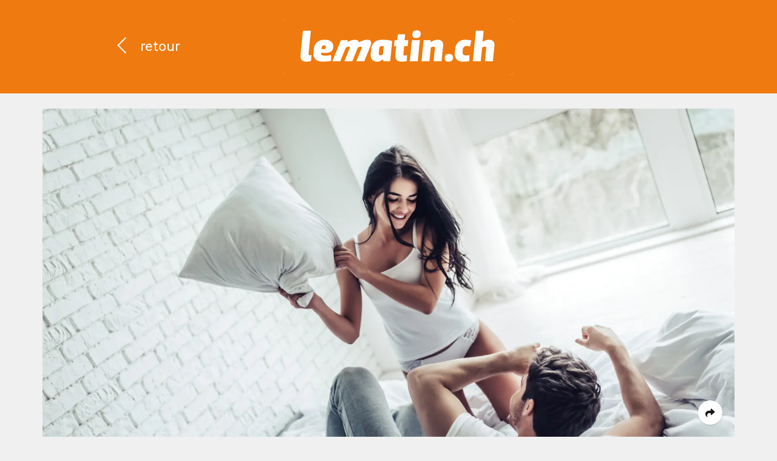

--- FILE ---
content_type: text/html; charset=UTF-8
request_url: https://cp.lematin.ch/fr/stories/2368-ces-femmes-celibataires-adeptes-des-rencontres-coquines
body_size: 7052
content:
<!doctype html>
<html lang="fr">
<head>
    <!-- Tracking Codes
    ============================================= -->
                        <!-- GA & CMP -->
                            <!-- GA4 -->
<!-- Page Meta -->
<script>
    window.dataLayer = window.dataLayer || [];
    window.dataLayer.push({
        'event': 'Page Meta',
        'language': 'fr',
        'country': 'de',
        
        'articleCategory': 'paidpost',
        'domain': 'cp.lematin.ch',
        "storyId": '2368',
        "abNumber": "40034",
        "campaignId": "933",
        "contentHubAbNumber": "",
        "contentHubSlug": "",
        "clientName": "imedia888 GmbH",
        "campaignName": "Jahreskampagne 2020-2021",
        "appVisitor": "false",
            });
</script>
<!-- Google Tag Manager -->
<script>(function (w, d, s, l, i) {
        w[l] = w[l] || [];
        w[l].push({
            'gtm.start':
                new Date().getTime(), event: 'gtm.js'
        });
        var f = d.getElementsByTagName(s)[0],
            j = d.createElement(s), dl = l != 'dataLayer' ? '&l=' + l : '';
        j.async = true;
        j.src =
            'https://www.googletagmanager.com/gtm.js?id=' + i + dl;
        f.parentNode.insertBefore(j, f);
    })(window, document, 'script', 'dataLayer', 'GTM-PWN8QMV');</script>
<!-- End Google Tag Manager -->                            <!-- Document Title
	============================================= -->
    <title>Ces femmes célibataires adeptes des rencontres coquines
        - Le Matin</title>

    <!-- SEO Meta
    ============================================= -->
    <meta name="title"
          content="Ces femmes célibataires adeptes des rencontres coquines">
    <meta name="description"
          content="Avec l’arrivée des sites de rencontres coquines en Suisse, trouver un partenaire d’un soir en ligne est devenu un véritable jeu d’enfant. La preuve par ce témoignage d’une jeune femme adepte du «casual dating»…">

            <!-- Canonical Link
       ============================================= -->
                    <link rel="canonical"
                  href="https://cp.lematin.ch/fr/stories/2676-ces-femmes-celibataires-adeptes-des-rencontres-coquines">
            
    <!-- Lang Links
    ============================================= -->
                
    <link rel="preload" href="/css/fe/themes/default/style.css?id=daf3cd2ca57f5badb279d7561556f4b1" as="style">
    <link rel="preload" href="/js/fe/app.js?id=a45b043862499ed2bf9117f1505c7dce" as="script">

    <!-- Meta tags
    ============================================= -->
    <meta charset="utf-8">
    <meta name="viewport" content="width=device-width, initial-scale=1">
    <meta name="csrf-token" content="3uSE4uoN8xC3fv8UgrYi6CqwPdzJwhV91Ia899Wy">
    <meta name="robots"
          content="index, follow">

    <!-- Favicon
    ============================================= -->
    <link rel="apple-touch-icon" sizes="76x76"
          href="/images/fe/layout/favicon/le-matin/fr/apple-touch-icon.png">
    <link rel="icon" type="image/png" sizes="32x32"
          href="/images/fe/layout/favicon/le-matin/fr/favicon-32x32.png">
    <link rel="icon" type="image/png" sizes="16x16"
          href="/images/fe/layout/favicon/le-matin/fr/favicon-16x16.png">
    <link rel="manifest"
          href="/images/fe/layout/favicon/le-matin/fr/site.webmanifest">
    <link rel="mask-icon"
          href="/images/fe/layout/favicon/le-matin/fr/safari-pinned-tab.svg"
          color="#FFFFFF">
    <link rel="shortcut icon"
          href="/images/fe/layout/favicon/le-matin/fr/favicon.ico">
    
    <meta name="msapplication-config"
          content="/images/fe/layout/favicon/le-matin/fr/browserconfig.xml">

            <meta name="theme-color" content="#FFFFFF" media="(prefers-color-scheme: light)">
        <meta name="theme-color" content="#1A1F23" media="(prefers-color-scheme: dark)">
    
            <!-- Open Graphs
    ============================================= -->
        <meta property="og:locale" content="fr_FR"/>
        <meta property="og:type" content="article"/>
        <meta property="og:title"
              content="Ces femmes célibataires adeptes des rencontres coquines"/>
        <meta property="og:description"
              content="Avec l’arrivée des sites de rencontres coquines en Suisse, trouver un partenaire d’un soir en ligne est devenu un véritable jeu d’enfant. La preuve par ce témoignage d’une jeune femme adepte du «casual dating»…"/>
        <meta property="og:url"
              content="https://cp.lematin.ch/fr/stories/2368-ces-femmes-celibataires-adeptes-des-rencontres-coquines"/>
        <meta property="og:site_name" content="Le Matin"/>
        <meta property="og:image"
              content="https://commercial-publishing.imgix.net/media/25386/article-pic-lematin-ch-fr-kw03-1.jpg?auto=format%2Ccompress"/>
        <meta property="og:image:secure_url"
              content="https://commercial-publishing.imgix.net/media/25386/article-pic-lematin-ch-fr-kw03-1.jpg?auto=format%2Ccompress"/>
    
            <!-- Twitter card
    ============================================= -->
        <meta name="twitter:card" content="summary_large_image"/>
        <meta name="twitter:title"
              content="Ces femmes célibataires adeptes des rencontres coquines"/>
        <meta name="twitter:description"
              content="Avec l’arrivée des sites de rencontres coquines en Suisse, trouver un partenaire d’un soir en ligne est devenu un véritable jeu d’enfant. La preuve par ce témoignage d’une jeune femme adepte du «casual dating»…"/>
        <meta name="twitter:image"
              content="https://commercial-publishing.imgix.net/media/25386/article-pic-lematin-ch-fr-kw03-1.jpg?auto=format%2Ccompress"/>
    
    <!-- Stylesheets
    ============================================= -->
            <link href="/css/fe/themes/default/style.css?id=daf3cd2ca57f5badb279d7561556f4b1" rel="stylesheet">
    
    <!-- Font Import
    ============================================= -->
    <link rel="dns-prefetch" href="//fonts.googleapis.com">
            <link href="https://fonts.googleapis.com/css?family=Muli:400,400i,700,700i,800,800i,900i|Roboto+Condensed:400,700" rel="stylesheet">
        

        
    <script>
        // Determine currently selected theme
        window.determineCurrentTheme = function () {
                            return (window.matchMedia("(prefers-color-scheme: dark)").matches ? "dark" : "light");
                    }

        // Set currently selected theme
        window.setTheme = function () {
            document.documentElement.classList.add('layout-' + (window.determineCurrentTheme()));
        }

        // Set initial theme
        window.setTheme();
    </script>

    </head>
<body class="preload media-le-matin">
            <!-- Google Tag Manager (noscript) -->
        <noscript>
            <iframe src="https://www.googletagmanager.com/ns.html?id=GTM-PWN8QMV"
                    height="0" width="0" style="display:none;visibility:hidden"></iframe>
        </noscript>
        <!-- End Google Tag Manager (noscript) -->
        <!-- Header
============================================= -->

<header class="header header-le-matin bg-white fixed-top">
    <div class="container block-container-lg h-100">
        <div class="row align-items-center h-100">
            <!-- Header back button
            ============================================= -->
            <div
                class="header-back d-flex col-6 align-items-center h-100 pl-1 pl-md-3">
                                    <a data-force-href="false" class="header-back-arrow d-block no-tracking return-link-wrapper text-le-matin"
                       href="https://www.lematin.ch/">
                        <i class="fal fa-fw fa-chevron-left"></i>
                    </a>
                    <a data-force-href="false" href="https://www.lematin.ch/"
                       class="header-format d-block no-tracking return-link-wrapper text-le-matin">
                        <span class="format">
                            retour
                        </span>
                    </a>
                            </div>
            <!-- Media title logo
            ============================================= -->
            <div class="header-logo col-6 h-100 d-flex align-items-center justify-content-end justify-content-md-start">
                                    <a class="logo no-tracking"
                       href="https://www.lematin.ch/">
                                                    <img class="logo-le-matin"
         src="/images/fe/layout/logo/le-matin/le-matin-logo-fr.png"
         srcset="/images/fe/layout/logo/le-matin/le-matin-logo-fr.png 1x,
                 /images/fe/layout/logo/le-matin/le-matin-logo-fr@2x.png 2x"
         alt="Le Matin Logo"
         title="Le Matin">
                                            </a>
                            </div>
        </div>
    </div>
</header>
<!-- Preview Wrapper (Approval Line)
    ============================================= -->

<!-- Wrapper
============================================= -->
<div class="wrapper header-offset">
    <div class="container">
                <div class="block block-container-lg">
            <!-- Image block
============================================= -->

                                                                    <div
            class="block block-img block-full text-center block-title mb-0 mb-md-3">
                <figure class="img"
                        style="min-width:0;max-width:100%">
                                                <img class="img-fluid lazyload"
                                 data-sizes="auto"
                                 data-srcset="https://commercial-publishing.imgix.net/media/25383/article-pic-lematin-ch-fr-kw03-1.jpg?auto=format&amp;q=50&amp;w=640 640w,
                                              https://commercial-publishing.imgix.net/media/25383/article-pic-lematin-ch-fr-kw03-1.jpg?auto=format&amp;q=50&amp;w=768 768w,
                                              https://commercial-publishing.imgix.net/media/25383/article-pic-lematin-ch-fr-kw03-1.jpg?auto=format&amp;q=50&amp;w=1024 1024w,
                                              https://commercial-publishing.imgix.net/media/25383/article-pic-lematin-ch-fr-kw03-1.jpg?auto=format&amp;q=50&amp;w=1366 1366w,
                                              https://commercial-publishing.imgix.net/media/25383/article-pic-lematin-ch-fr-kw03-1.jpg?auto=format&amp;q=50&amp;w=1600 1600w,
                                              https://commercial-publishing.imgix.net/media/25383/article-pic-lematin-ch-fr-kw03-1.jpg?auto=format&amp;q=50&amp;w=1920 1920w"
                                 data-src="https://commercial-publishing.imgix.net/media/25383/article-pic-lematin-ch-fr-kw03-1.jpg?auto=format&amp;q=50&amp;w=640"
                                 src="https://commercial-publishing.imgix.net/media/25383/article-pic-lematin-ch-fr-kw03-1.jpg?auto=format&amp;px=45&amp;q=50"
                                 alt="«Comme il n’y a pas d’ambiguïté sur la nature de la relation, on peut se concentrer sur le plaisir du moment!»"
                                 title="«Comme il n’y a pas d’ambiguïté sur la nature de la relation, on peut se concentrer sur le plaisir du moment!»" />
                                            <figcaption class="img-caption text-left">
                                                        <!-- Image caption
                                ============================================= -->
                                <div class="img-desc caption">
                                                                            <span>«Comme il n’y a pas d’ambiguïté sur la nature de la relation, on peut se concentrer sur le plaisir du moment!»</span>
                                                                                                                                            </div>
                                                                                        <div class="img-ribbon">
                                    <!-- Image ribbon
                                    ============================================= -->
                                    <div class="ribbon ribbon-le-matin text-left">
                                        <div class="ribbon-wrapper pl-2" style="">
                                            <div class="ribbon-content pr-2" style="">
                                                                                                    Paid post
                                                                                            </div>
                                        </div>
                                    </div>
                                                                    </div>
                                                    </figcaption>
                </figure>
        </div>
                        <!-- Text block
============================================= -->

<div class="block block-text block-container ">
    <h1>Ces femmes célibataires adeptes des rencontres coquines</h1><h2>Avec l’arrivée des <a href="https://www.fr.thecasuallounge.ch/spc/Le+Matin+2020?utm_source=leMatin&amp;utm_medium=nwsn_lm_spc_2103_spc_2101&amp;utm_campaign=content&amp;utm_content=comment_trouver_des_partenaires_pour_du_sexe_en_ligne&amp;utm_term=nswn_fr_2020&amp;cph=&amp;c2a=>>+Faire+des+rencontres+coquines!&amp;b1=&amp;b2=&amp;b3=&amp;t1=TheCasualLounge,+élu+meilleure+plateforme+de+rencontres+coquines+2021&amp;bi=39&amp;mc=" target="_blank" rel="sponsored">sites de rencontres coquines</a> en Suisse, trouver un partenaire d’un soir en ligne est devenu un véritable jeu d’enfant. La preuve par ce témoignage d’une jeune femme adepte <a href="https://www.fr.thecasuallounge.ch/spc/Le+Matin+2020?utm_source=leMatin&amp;utm_medium=nwsn_lm_spc_2103_spc_2101&amp;utm_campaign=content&amp;utm_content=comment_trouver_des_partenaires_pour_du_sexe_en_ligne&amp;utm_term=nswn_fr_2020&amp;cph=&amp;c2a=>>+Faire+des+rencontres+coquines!&amp;b1=&amp;b2=&amp;b3=&amp;t1=TheCasualLounge,+élu+meilleure+plateforme+de+rencontres+coquines+2021&amp;bi=39&amp;mc=" target="_blank" rel="sponsored">du «casual dating»</a>…</h2><p class="body">A tout juste 26 ans, J. se targue d’avoir plusieurs <a href="https://www.fr.thecasuallounge.ch/spc/Le+Matin+2020?utm_source=leMatin&amp;utm_medium=nwsn_lm_spc_2103_spc_2101&amp;utm_campaign=content&amp;utm_content=comment_trouver_des_partenaires_pour_du_sexe_en_ligne&amp;utm_term=nswn_fr_2020&amp;cph=&amp;c2a=>>+Faire+des+rencontres+coquines!&amp;b1=&amp;b2=&amp;b3=&amp;t1=TheCasualLounge,+élu+meilleure+plateforme+de+rencontres+coquines+2021&amp;bi=39&amp;mc=" target="_blank" rel="sponsored">centaines d’amants</a> à son actif. De fait, cette charmante jeune femme ne semble pas très intéressée par l’idée de vivre une relation «sérieuse»: «Je n’ai jamais passé plus de six mois avec un homme et j’ai toujours préféré habiter seule, déclare-t-elle d’emblée. Pour moi, l’idéal traditionnel du couple et de l’amour «pour la vie» est complètement absurde. C’est juste un conte de fées, une construction qui n’a rien à voir avec la vraie vie des gens. Il suffit de regarder autour de soi: la plupart des couples finissent par se briser, et de plus en plus <a href="https://www.fr.thecasuallounge.ch/spc/Le+Matin+2020?utm_source=leMatin&amp;utm_medium=nwsn_lm_spc_2103_spc_2101&amp;utm_campaign=content&amp;utm_content=comment_trouver_des_partenaires_pour_du_sexe_en_ligne&amp;utm_term=nswn_fr_2020&amp;cph=&amp;c2a=>>+Faire+des+rencontres+coquines!&amp;b1=&amp;b2=&amp;b3=&amp;t1=TheCasualLounge,+élu+meilleure+plateforme+de+rencontres+coquines+2021&amp;bi=39&amp;mc=" target="_blank" rel="sponsored">de célibataires</a> revendiquent leurs choix de vie, alors qu’il y a dix ou vingt ans, ils étaient perçus comme des énergumènes.</p>
</div>
                    <!-- Button block
============================================= -->
                                            <div
            class="block px-3 text-center block-container"
            style="">
            <a class="btn btn-le-matin cta-btn"
                                             href="https://www.fr.thecasuallounge.ch/spc/Le+Matin+2020?utm_source=leMatin&amp;utm_medium=nwsn_lm_spc_2103_spc_2101&amp;utm_campaign=btn1&amp;utm_content=comment_trouver_des_partenaires_pour_du_sexe_en_ligne&amp;utm_term=nswn_fr_2020&amp;cph=&amp;c2a=&gt;&gt;+Faire+des+rencontres+coquines!&amp;b1=&amp;b2=&amp;b3=&amp;t1=TheCasualLounge,+élu+meilleure+plateforme+de+rencontres+coquines+2021&amp;bi=39&amp;mc="
               title="&gt;&gt; Faire des rencontres coquines!"
               rel="sponsored"
               target="_blank" role="button" style="color:#ffffff;background-color:#89991A;border-color:#89991A;">
                &gt;&gt; Faire des rencontres coquines!
                            </a>
        </div>
                        <!-- Text block
============================================= -->

<div class="block block-text block-container ">
    <p class="body">Je ne dis pas qu’on ne peut pas trouver son bonheur avec <a href="https://www.fr.thecasuallounge.ch/spc/Le+Matin+2020?utm_source=leMatin&amp;utm_medium=nwsn_lm_spc_2103_spc_2101&amp;utm_campaign=content&amp;utm_content=comment_trouver_des_partenaires_pour_du_sexe_en_ligne&amp;utm_term=nswn_fr_2020&amp;cph=&amp;c2a=>>+Faire+des+rencontres+coquines!&amp;b1=&amp;b2=&amp;b3=&amp;t1=TheCasualLounge,+élu+meilleure+plateforme+de+rencontres+coquines+2021&amp;bi=39&amp;mc=" target="_blank" rel="sponsored">un partenaire</a> sur le long terme. Mais il faut admettre que pour beaucoup de gens, ce modèle n’est pas vraiment viable. C’est encore plus vrai pour <a href="https://www.fr.thecasuallounge.ch/spc/Le+Matin+2020?utm_source=leMatin&amp;utm_medium=nwsn_lm_spc_2103_spc_2101&amp;utm_campaign=content&amp;utm_content=comment_trouver_des_partenaires_pour_du_sexe_en_ligne&amp;utm_term=nswn_fr_2020&amp;cph=&amp;c2a=>>+Faire+des+rencontres+coquines!&amp;b1=&amp;b2=&amp;b3=&amp;t1=TheCasualLounge,+élu+meilleure+plateforme+de+rencontres+coquines+2021&amp;bi=39&amp;mc=" target="_blank" rel="sponsored">le sexe</a>: qui peut encore prétendre aujourd’hui qu’il est possible de s’épanouir sur ce plan avec un seul <a href="https://www.fr.thecasuallounge.ch/spc/Le+Matin+2020?utm_source=leMatin&amp;utm_medium=nwsn_lm_spc_2103_spc_2101&amp;utm_campaign=content&amp;utm_content=comment_trouver_des_partenaires_pour_du_sexe_en_ligne&amp;utm_term=nswn_fr_2020&amp;cph=&amp;c2a=>>+Faire+des+rencontres+coquines!&amp;b1=&amp;b2=&amp;b3=&amp;t1=TheCasualLounge,+élu+meilleure+plateforme+de+rencontres+coquines+2021&amp;bi=39&amp;mc=" target="_blank" rel="sponsored">partenaire</a>? Tout le monde sait qu’après quelques mois, la <a href="https://www.fr.thecasuallounge.ch/spc/Le+Matin+2020?utm_source=leMatin&amp;utm_medium=nwsn_lm_spc_2103_spc_2101&amp;utm_campaign=content&amp;utm_content=comment_trouver_des_partenaires_pour_du_sexe_en_ligne&amp;utm_term=nswn_fr_2020&amp;cph=&amp;c2a=>>+Faire+des+rencontres+coquines!&amp;b1=&amp;b2=&amp;b3=&amp;t1=TheCasualLounge,+élu+meilleure+plateforme+de+rencontres+coquines+2021&amp;bi=39&amp;mc=" target="_blank" rel="sponsored">passion</a> retombe et la routine s’installe. Tant mieux pour ceux qui ont la chance de pouvoir se satisfaire d’une relation exclusive, mais pour les autres, <a href="https://www.fr.thecasuallounge.ch/spc/Le+Matin+2020?utm_source=leMatin&amp;utm_medium=nwsn_lm_spc_2103_spc_2101&amp;utm_campaign=content&amp;utm_content=comment_trouver_des_partenaires_pour_du_sexe_en_ligne&amp;utm_term=nswn_fr_2020&amp;cph=&amp;c2a=>>+Faire+des+rencontres+coquines!&amp;b1=&amp;b2=&amp;b3=&amp;t1=TheCasualLounge,+élu+meilleure+plateforme+de+rencontres+coquines+2021&amp;bi=39&amp;mc=" target="_blank" rel="sponsored">le «casual dating»</a> est un excellent moyen de ne pas renoncer aux plaisirs de la vie!</p>
</div>
                    <!-- Button block
============================================= -->
                                            <div
            class="block px-3 text-center block-container"
            style="">
            <a class="btn btn-le-matin cta-btn"
                                             href="https://www.fr.thecasuallounge.ch/spc/Le+Matin+2020?utm_source=leMatin&amp;utm_medium=nwsn_lm_spc_2103_spc_2101&amp;utm_campaign=btn2&amp;utm_content=comment_trouver_des_partenaires_pour_du_sexe_en_ligne&amp;utm_term=nswn_fr_2020&amp;cph=&amp;c2a=&gt;&gt;+Faire+des+rencontres+coquines!&amp;b1=&amp;b2=&amp;b3=&amp;t1=TheCasualLounge,+élu+meilleure+plateforme+de+rencontres+coquines+2021&amp;bi=39&amp;mc="
               title="&gt;&gt; Faire des rencontres coquines!"
               rel="sponsored"
               target="_blank" role="button" style="color:#ffffff;background-color:#89991A;border-color:#89991A;">
                &gt;&gt; Faire des rencontres coquines!
                            </a>
        </div>
                        <!-- Text block
============================================= -->

<div class="block block-text block-container ">
    <p class="body">J’utilise plusieurs plateformes pour trouver des hommes, mais je me connecte le plus souvent sur <a href="https://www.fr.thecasuallounge.ch/spc/Le+Matin+2020?utm_source=leMatin&amp;utm_medium=nwsn_lm_spc_2103_spc_2101&amp;utm_campaign=content&amp;utm_content=comment_trouver_des_partenaires_pour_du_sexe_en_ligne&amp;utm_term=nswn_fr_2020&amp;cph=&amp;c2a=>>+Faire+des+rencontres+coquines!&amp;b1=&amp;b2=&amp;b3=&amp;t1=TheCasualLounge,+élu+meilleure+plateforme+de+rencontres+coquines+2021&amp;bi=39&amp;mc=" target="_blank" rel="sponsored">The Casual Lounge</a>, qui est <a href="https://www.fr.thecasuallounge.ch/spc/Le+Matin+2020?utm_source=leMatin&amp;utm_medium=nwsn_lm_spc_2103_spc_2101&amp;utm_campaign=content&amp;utm_content=comment_trouver_des_partenaires_pour_du_sexe_en_ligne&amp;utm_term=nswn_fr_2020&amp;cph=&amp;c2a=>>+Faire+des+rencontres+coquines!&amp;b1=&amp;b2=&amp;b3=&amp;t1=TheCasualLounge,+élu+meilleure+plateforme+de+rencontres+coquines+2021&amp;bi=39&amp;mc=" target="_blank" rel="sponsored">la plus efficace</a>. C’est un site sûr qui donne l’initiative aux femmes: concrètement, les hommes doivent attendre qu’une <a href="https://www.fr.thecasuallounge.ch/spc/Le+Matin+2020?utm_source=leMatin&amp;utm_medium=nwsn_lm_spc_2103_spc_2101&amp;utm_campaign=content&amp;utm_content=comment_trouver_des_partenaires_pour_du_sexe_en_ligne&amp;utm_term=nswn_fr_2020&amp;cph=&amp;c2a=>>+Faire+des+rencontres+coquines!&amp;b1=&amp;b2=&amp;b3=&amp;t1=TheCasualLounge,+élu+meilleure+plateforme+de+rencontres+coquines+2021&amp;bi=39&amp;mc=" target="_blank" rel="sponsored">femme</a> prenne contact avec eux pour pouvoir échanger. C’est un système qui permet d’éviter les avalanches de messages, voire le harcèlement. Du coup, j’ai un peu l’impression de faire mon shopping. Je me connecte en fin de semaine et je lance une discussion avec deux ou trois hommes dont le profil m’intéresse. Ensuite, je n’ai plus qu’à faire mon choix et à convenir d’un <a href="https://www.fr.thecasuallounge.ch/spc/Le+Matin+2020?utm_source=leMatin&amp;utm_medium=nwsn_lm_spc_2103_spc_2101&amp;utm_campaign=content&amp;utm_content=comment_trouver_des_partenaires_pour_du_sexe_en_ligne&amp;utm_term=nswn_fr_2020&amp;cph=&amp;c2a=>>+Faire+des+rencontres+coquines!&amp;b1=&amp;b2=&amp;b3=&amp;t1=TheCasualLounge,+élu+meilleure+plateforme+de+rencontres+coquines+2021&amp;bi=39&amp;mc=" target="_blank" rel="sponsored">rendez-vous</a>! Les rencontres se passent toujours très bien, sans prise de tête. Comme les sentiments n’entrent pas en jeu et qu’il n’y a pas d’ambiguïté sur la nature de la relation, on peut tout simplement se concentrer sur le <a href="https://www.fr.thecasuallounge.ch/spc/Le+Matin+2020?utm_source=leMatin&amp;utm_medium=nwsn_lm_spc_2103_spc_2101&amp;utm_campaign=content&amp;utm_content=comment_trouver_des_partenaires_pour_du_sexe_en_ligne&amp;utm_term=nswn_fr_2020&amp;cph=&amp;c2a=>>+Faire+des+rencontres+coquines!&amp;b1=&amp;b2=&amp;b3=&amp;t1=TheCasualLounge,+élu+meilleure+plateforme+de+rencontres+coquines+2021&amp;bi=39&amp;mc=" target="_blank" rel="sponsored">plaisir du moment</a>!»</p><p class="body">Pour en savoir plus et vous inscrire gratuitement, rendez-vous sur www.TheCasualLounge.ch, élu meilleure <a href="https://www.fr.thecasuallounge.ch/spc/Le+Matin+2020?utm_source=leMatin&amp;utm_medium=nwsn_lm_spc_2103_spc_2101&amp;utm_campaign=content&amp;utm_content=comment_trouver_des_partenaires_pour_du_sexe_en_ligne&amp;utm_term=nswn_fr_2020&amp;cph=&amp;c2a=>>+Faire+des+rencontres+coquines!&amp;b1=&amp;b2=&amp;b3=&amp;t1=TheCasualLounge,+élu+meilleure+plateforme+de+rencontres+coquines+2021&amp;bi=39&amp;mc=" target="_blank" rel="sponsored">plateforme de rencontres coquines 2021</a>.</p>
</div>
                    <!-- Iframe block
============================================= -->

                                            <div
            class="block block-full block-container ">
                                <!-- iFrame container
        ============================================= -->
            <div class="iframe-container mb-1"
                 id="">
                <div class="aspect-ratio-box iframe-holder mx-auto"
                     style="width:100%;padding-top:56.313131313131%;">
                    <iframe
                            class="iframe lazyload iframe-video"
                                                        src="https://www.youtube.com/embed/ZYR6tFgYJd0" width="100%" height="100%"
                            frameborder="0" id="iframe_kjjpq6e2kjjpq6e3"
                             scrolling="no"
                                                         allowfullscreen="true"
                                                        allow="1"></iframe>
                </div>
                
                                                            </div>
            </div>
                    <!-- Iframe block
============================================= -->

                                            <div
            class="block block-full block-container ">
                                <!-- iFrame container
        ============================================= -->
            <div class="iframe-container mb-1"
                 id="">
                <div class="aspect-ratio-box iframe-holder mx-auto"
                     style="width:100%;padding-top:56.313131313131%;">
                    <iframe
                            class="iframe lazyload iframe-video"
                                                        src="https://www.youtube.com/embed/c58vXTiWpKs" width="100%" height="100%"
                            frameborder="0" id="iframe_kjjpq6e4kjjpq6e5"
                             scrolling="no"
                                                         allowfullscreen="true"
                                                        allow="1"></iframe>
                </div>
                
                                                            </div>
            </div>
                    <!-- Block Container
============================================= -->

                    <div class="block block-column block-full pt-6 pb-8 px-3 mb-0 bg-grey-d" style="">
        <!-- Customer Declaration block
============================================= -->

                                            <div class="block block-container-sm block-customer">
        <div class="info-wrapper customer-wrapper">
            <div class="info-box customer-box">
                <div class="row">
                    <div class="col-12 mb-3 text-center">
                                                    <div class="customer-img" style="padding:15px 15px">
                                                                    <a class="logo" href="https://www.fr.thecasuallounge.ch/spc/Le+Matin+2020?utm_source=leMatin&amp;utm_medium=nwsn_lm_spc_2103_spc_2101&amp;utm_campaign=infbx&amp;utm_content=comment_trouver_des_partenaires_pour_du_sexe_en_ligne&amp;utm_term=nswn_fr_2020&amp;cph=&amp;c2a=&gt;&gt;+Faire+des+rencontres+coquines!&amp;b1=&amp;b2=&amp;b3=&amp;t1=TheCasualLounge,+élu+meilleure+plateforme+de+rencontres+coquines+2021&amp;bi=39&amp;mc="
                                       data-ga-label=""
                                       rel="sponsored"
                                       target="_blank">
                                                                                                                            <img class="img-fluid lazyload"
                                                 data-sizes="auto"
                                                 data-srcset="https://commercial-publishing.imgix.net/media/25384/logo-tcl-new.jpeg?auto=format&amp;q=50&amp;w=640 640w,
                                                              https://commercial-publishing.imgix.net/media/25384/logo-tcl-new.jpeg?auto=format&amp;q=50&amp;w=768 768w,
                                                              https://commercial-publishing.imgix.net/media/25384/logo-tcl-new.jpeg?auto=format&amp;q=50&amp;w=1024 1024w,
                                                              https://commercial-publishing.imgix.net/media/25384/logo-tcl-new.jpeg?auto=format&amp;q=50&amp;w=1366 1366w,
                                                              https://commercial-publishing.imgix.net/media/25384/logo-tcl-new.jpeg?auto=format&amp;q=50&amp;w=1600 1600w,
                                                              https://commercial-publishing.imgix.net/media/25384/logo-tcl-new.jpeg?auto=format&amp;q=50&amp;w=1920 1920w"
                                                 data-src="https://commercial-publishing.imgix.net/media/25384/logo-tcl-new.jpeg?auto=format&amp;q=50&amp;w=640"
                                                 src="https://commercial-publishing.imgix.net/media/25384/logo-tcl-new.jpeg?auto=format&amp;px=45&amp;q=50"
                                                 alt=""
                                                 title=""
                                                 sizes="(min-width: 1700px) 1920px,
                    (min-width: 1440px) 1600px,
                    (min-width: 1200px) 1366px,
                    (min-width: 992px) 1024px,
                    (min-width: 576px) 768px,
                    calc(100vw - 30px)">
                                                                                                                    </a>
                                                            </div>
                                            </div>
                    <div class="col-12">
                        <h3 class="declaration">
                                                            Paid post
                                                    </h3>
                                                    <p class="body">Ce contenu a été produit par le <a href="https://impressum.commercial-publishing.ch/fr/" target="_blank" rel="sponsored">Commercial Publishing</a>, en collaboration avec imedia888 GmbH. Le Commercial Publishing est le département de Content Marketing qui travaille sur mandat de 20 minutes et de Tamedia.</p>
                                            </div>
                </div>
            </div>
        </div>
    </div>
                    <!-- Info block
============================================= -->


    <div class="block block-container-sm block-info mb-0">
    <div class="info-wrapper">
        <div class="info-box">
            <div class="info-box-corner" style=""></div>
                            <div class="content">
                    <h3>À propos de The Casual Lounge</h3><p class="body">La plateforme de casual dating s’adresse aux femmes et aux hommes qui ne veulent pas renoncer aux relations passagères. Notre système de mise en relation propose aux utilisateurs du site une présélection de personnes qui leur correspondent au plan sexuel et qui habitent dans une ville ou une région donnée. Les casual daters décident ensuite eux-mêmes avec qui ils souhaitent prendre contact. Sur <a href="https://www.fr.thecasuallounge.ch/spc/Le+Matin+2020?utm_source=leMatin&amp;utm_medium=nwsn_lm_spc_2103_spc_2101&amp;utm_campaign=infbx&amp;utm_content=comment_trouver_des_partenaires_pour_du_sexe_en_ligne&amp;utm_term=nswn_fr_2020&amp;cph=&amp;c2a=>>+Faire+des+rencontres+coquines!&amp;b1=&amp;b2=&amp;b3=&amp;t1=TheCasualLounge,+élu+meilleure+plateforme+de+rencontres+coquines+2021&amp;bi=39&amp;mc=" target="_blank" rel="sponsored">TheCasualLounge.ch</a>, l’anonymat et le sérieux sont primordiaux. Mais le style, la culture et l’érotisme sont également associés étroitement les uns aux autres.</p>
                </div>
                    </div>
                                </div>
</div>
                </div>
                                                            <!-- No CMP, No Footer -->                                                </div>
    </div>
</div>
<div id="v-app">
                <div id="v-share-container"
             class="">
            <div class="container">
                <div class="block block-container-lg mb-0">
                    <portal-target name="share_toggler"
                                   class="share-toggler-wrapper d-flex justify-content-end"></portal-target>
                </div>
            </div>
            <share-overlay
                    share-url="https://cp.lematin.ch/fr/stories/2368-ces-femmes-celibataires-adeptes-des-rencontres-coquines"
                    :story-format-object="{&quot;id&quot;:2,&quot;color_code&quot;:&quot;blue&quot;,&quot;is_active&quot;:true,&quot;created_at&quot;:&quot;2019-02-01T10:10:08.000000Z&quot;,&quot;updated_at&quot;:&quot;2020-03-03T17:12:37.000000Z&quot;,&quot;teaser_template_code&quot;:&quot;paid-post&quot;,&quot;teaser_type_code&quot;:&quot;paid&quot;,&quot;teaser_type_id&quot;:1,&quot;show_contest_disclaimer&quot;:false,&quot;name&quot;:&quot;Paid post&quot;,&quot;translations&quot;:[{&quot;id&quot;:2,&quot;story_format_id&quot;:2,&quot;locale&quot;:&quot;de&quot;,&quot;name&quot;:&quot;Paid Post&quot;},{&quot;id&quot;:6,&quot;story_format_id&quot;:2,&quot;locale&quot;:&quot;fr&quot;,&quot;name&quot;:&quot;Paid post&quot;},{&quot;id&quot;:7,&quot;story_format_id&quot;:2,&quot;locale&quot;:&quot;it&quot;,&quot;name&quot;:&quot;Paid post&quot;}]}" :metadata="{&quot;title&quot;:{&quot;fr&quot;:null},&quot;additionalCss&quot;:{&quot;fr&quot;:null},&quot;additionalJs&quot;:{&quot;fr&quot;:null},&quot;og_title&quot;:{&quot;fr&quot;:&quot;Ces femmes c\u00e9libataires adeptes des rencontres coquines&quot;},&quot;og_description&quot;:{&quot;fr&quot;:&quot;Avec l\u2019arriv\u00e9e des sites de rencontres coquines en Suisse, trouver un partenaire d\u2019un soir en ligne est devenu un v\u00e9ritable jeu d\u2019enfant. La preuve par ce t\u00e9moignage d\u2019une jeune femme adepte du \u00abcasual dating\u00bb\u2026&quot;},&quot;og_image&quot;:{&quot;fr&quot;:{&quot;id&quot;:25386,&quot;orig_src&quot;:&quot;https:\/\/cp-cms.s3.amazonaws.com\/media\/25386\/article-pic-lematin-ch-fr-kw03-1.jpg&quot;,&quot;src&quot;:&quot;https:\/\/commercial-publishing.imgix.net\/media\/25386\/article-pic-lematin-ch-fr-kw03-1.jpg?auto=format%2Ccompress&quot;,&quot;relative_path&quot;:&quot;media\/25386\/article-pic-lematin-ch-fr-kw03-1.jpg&quot;,&quot;isCropped&quot;:false,&quot;cropping&quot;:[],&quot;dimensions&quot;:{&quot;width&quot;:1920,&quot;height&quot;:1282},&quot;is_gif&quot;:false}},&quot;retargetingAudienceId&quot;:{&quot;fr&quot;:null},&quot;syncRetargetingAudience&quot;:false,&quot;syncCss&quot;:true,&quot;syncJs&quot;:true,&quot;syncOgTags&quot;:false}"
                    :selected-lang="{&quot;id&quot;:2,&quot;name&quot;:&quot;Franz\u00f6sisch&quot;,&quot;locale&quot;:&quot;fr&quot;,&quot;is_active&quot;:1,&quot;created_at&quot;:&quot;2019-02-01T10:06:03.000000Z&quot;,&quot;updated_at&quot;:&quot;2019-02-01T10:06:03.000000Z&quot;,&quot;pivot&quot;:{&quot;story_id&quot;:2368,&quot;language_id&quot;:2}}"
                    :translations="{&quot;close_text&quot;:&quot;Schliessen&quot;,&quot;share_whatsapp&quot;:&quot;Per Whatsapp teilen&quot;,&quot;share_facebook&quot;:&quot;Per Facebook teilen&quot;,&quot;share_mail&quot;:&quot;Per Mail teilen&quot;,&quot;share_link&quot;:&quot;Link kopieren&quot;,&quot;share_more&quot;:&quot;Mehr&quot;,&quot;copy_link_text&quot;:&quot;Kopieren&quot;,&quot;copy_link_success_text&quot;:&quot;In Zwischenablage kopiert&quot;}"></share-overlay>
        </div>
    </div>



<!-- Scripts
============================================= -->
<script type="text/javascript">
            window.storyId = 2368;
    window.abNumber = "40034";
    window.contentHubAbNr = "";
    window.isStaging = false;
    window.langCode = 'fr';
    window.formatCode = 'paid-post';
    window.mediaTitleCode = 'le-matin';


    <!-- GA4 Params -->
    window.tracking_delay = 1500;
    window.ga4_enabled = true;
    window.article_name = "Ces femmes célibataires adeptes des rencontres coquines";
    window.client_name = "imedia888 GmbH";
    window.campaign_name = "Jahreskampagne 2020-2021";
    window.article_publish_date = "2021-01-07T09:11:08.000000Z";
    window.article_category = "paidpost";
</script>
<script src="/js/fe/app.js?id=a45b043862499ed2bf9117f1505c7dce" defer></script>
</body>
</html>
